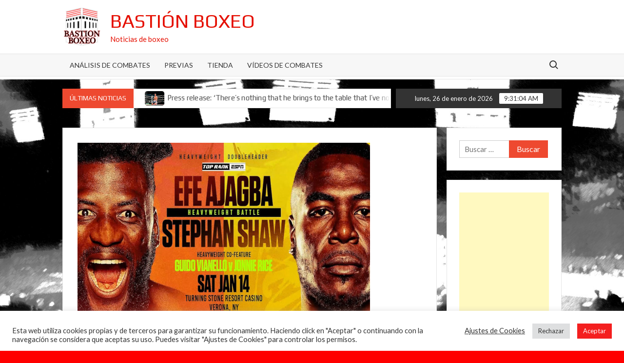

--- FILE ---
content_type: text/html; charset=UTF-8
request_url: http://www.bastionboxeo.com/2023/01/11/previa-combates-del-peso-pesado-ajagba-shaw-y-vianello-rice-encabezan-velada-de-top-rank-espn-este-sabado/
body_size: 17646
content:
<!doctype html>
<html lang="es">
<head>
	<meta charset="UTF-8">
	<meta name="viewport" content="width=device-width">
	<link rel="profile" href="https://gmpg.org/xfn/11">

	<title>Previa: Combates del peso pesado Ajagba-Shaw y Vianello-Rice encabezan velada de Top Rank/ESPN este sábado &#8211; Bastión Boxeo</title>
			 			 			 			 			 			 			 			 <meta name='robots' content='max-image-preview:large' />
	<style>img:is([sizes="auto" i], [sizes^="auto," i]) { contain-intrinsic-size: 3000px 1500px }</style>
	<link rel='dns-prefetch' href='//fonts.googleapis.com' />
<link rel='dns-prefetch' href='//www.googletagmanager.com' />
<link rel='dns-prefetch' href='//pagead2.googlesyndication.com' />
<link rel="alternate" type="application/rss+xml" title="Bastión Boxeo &raquo; Feed" href="http://www.bastionboxeo.com/feed/" />
<script type="text/javascript">
/* <![CDATA[ */
window._wpemojiSettings = {"baseUrl":"https:\/\/s.w.org\/images\/core\/emoji\/16.0.1\/72x72\/","ext":".png","svgUrl":"https:\/\/s.w.org\/images\/core\/emoji\/16.0.1\/svg\/","svgExt":".svg","source":{"concatemoji":"http:\/\/www.bastionboxeo.com\/wp-includes\/js\/wp-emoji-release.min.js?ver=6.8.3"}};
/*! This file is auto-generated */
!function(s,n){var o,i,e;function c(e){try{var t={supportTests:e,timestamp:(new Date).valueOf()};sessionStorage.setItem(o,JSON.stringify(t))}catch(e){}}function p(e,t,n){e.clearRect(0,0,e.canvas.width,e.canvas.height),e.fillText(t,0,0);var t=new Uint32Array(e.getImageData(0,0,e.canvas.width,e.canvas.height).data),a=(e.clearRect(0,0,e.canvas.width,e.canvas.height),e.fillText(n,0,0),new Uint32Array(e.getImageData(0,0,e.canvas.width,e.canvas.height).data));return t.every(function(e,t){return e===a[t]})}function u(e,t){e.clearRect(0,0,e.canvas.width,e.canvas.height),e.fillText(t,0,0);for(var n=e.getImageData(16,16,1,1),a=0;a<n.data.length;a++)if(0!==n.data[a])return!1;return!0}function f(e,t,n,a){switch(t){case"flag":return n(e,"\ud83c\udff3\ufe0f\u200d\u26a7\ufe0f","\ud83c\udff3\ufe0f\u200b\u26a7\ufe0f")?!1:!n(e,"\ud83c\udde8\ud83c\uddf6","\ud83c\udde8\u200b\ud83c\uddf6")&&!n(e,"\ud83c\udff4\udb40\udc67\udb40\udc62\udb40\udc65\udb40\udc6e\udb40\udc67\udb40\udc7f","\ud83c\udff4\u200b\udb40\udc67\u200b\udb40\udc62\u200b\udb40\udc65\u200b\udb40\udc6e\u200b\udb40\udc67\u200b\udb40\udc7f");case"emoji":return!a(e,"\ud83e\udedf")}return!1}function g(e,t,n,a){var r="undefined"!=typeof WorkerGlobalScope&&self instanceof WorkerGlobalScope?new OffscreenCanvas(300,150):s.createElement("canvas"),o=r.getContext("2d",{willReadFrequently:!0}),i=(o.textBaseline="top",o.font="600 32px Arial",{});return e.forEach(function(e){i[e]=t(o,e,n,a)}),i}function t(e){var t=s.createElement("script");t.src=e,t.defer=!0,s.head.appendChild(t)}"undefined"!=typeof Promise&&(o="wpEmojiSettingsSupports",i=["flag","emoji"],n.supports={everything:!0,everythingExceptFlag:!0},e=new Promise(function(e){s.addEventListener("DOMContentLoaded",e,{once:!0})}),new Promise(function(t){var n=function(){try{var e=JSON.parse(sessionStorage.getItem(o));if("object"==typeof e&&"number"==typeof e.timestamp&&(new Date).valueOf()<e.timestamp+604800&&"object"==typeof e.supportTests)return e.supportTests}catch(e){}return null}();if(!n){if("undefined"!=typeof Worker&&"undefined"!=typeof OffscreenCanvas&&"undefined"!=typeof URL&&URL.createObjectURL&&"undefined"!=typeof Blob)try{var e="postMessage("+g.toString()+"("+[JSON.stringify(i),f.toString(),p.toString(),u.toString()].join(",")+"));",a=new Blob([e],{type:"text/javascript"}),r=new Worker(URL.createObjectURL(a),{name:"wpTestEmojiSupports"});return void(r.onmessage=function(e){c(n=e.data),r.terminate(),t(n)})}catch(e){}c(n=g(i,f,p,u))}t(n)}).then(function(e){for(var t in e)n.supports[t]=e[t],n.supports.everything=n.supports.everything&&n.supports[t],"flag"!==t&&(n.supports.everythingExceptFlag=n.supports.everythingExceptFlag&&n.supports[t]);n.supports.everythingExceptFlag=n.supports.everythingExceptFlag&&!n.supports.flag,n.DOMReady=!1,n.readyCallback=function(){n.DOMReady=!0}}).then(function(){return e}).then(function(){var e;n.supports.everything||(n.readyCallback(),(e=n.source||{}).concatemoji?t(e.concatemoji):e.wpemoji&&e.twemoji&&(t(e.twemoji),t(e.wpemoji)))}))}((window,document),window._wpemojiSettings);
/* ]]> */
</script>
<style id='wp-emoji-styles-inline-css' type='text/css'>

	img.wp-smiley, img.emoji {
		display: inline !important;
		border: none !important;
		box-shadow: none !important;
		height: 1em !important;
		width: 1em !important;
		margin: 0 0.07em !important;
		vertical-align: -0.1em !important;
		background: none !important;
		padding: 0 !important;
	}
</style>
<link rel='stylesheet' id='wp-block-library-css' href='http://www.bastionboxeo.com/wp-includes/css/dist/block-library/style.min.css?ver=6.8.3' type='text/css' media='all' />
<style id='classic-theme-styles-inline-css' type='text/css'>
/*! This file is auto-generated */
.wp-block-button__link{color:#fff;background-color:#32373c;border-radius:9999px;box-shadow:none;text-decoration:none;padding:calc(.667em + 2px) calc(1.333em + 2px);font-size:1.125em}.wp-block-file__button{background:#32373c;color:#fff;text-decoration:none}
</style>
<style id='global-styles-inline-css' type='text/css'>
:root{--wp--preset--aspect-ratio--square: 1;--wp--preset--aspect-ratio--4-3: 4/3;--wp--preset--aspect-ratio--3-4: 3/4;--wp--preset--aspect-ratio--3-2: 3/2;--wp--preset--aspect-ratio--2-3: 2/3;--wp--preset--aspect-ratio--16-9: 16/9;--wp--preset--aspect-ratio--9-16: 9/16;--wp--preset--color--black: #000000;--wp--preset--color--cyan-bluish-gray: #abb8c3;--wp--preset--color--white: #ffffff;--wp--preset--color--pale-pink: #f78da7;--wp--preset--color--vivid-red: #cf2e2e;--wp--preset--color--luminous-vivid-orange: #ff6900;--wp--preset--color--luminous-vivid-amber: #fcb900;--wp--preset--color--light-green-cyan: #7bdcb5;--wp--preset--color--vivid-green-cyan: #00d084;--wp--preset--color--pale-cyan-blue: #8ed1fc;--wp--preset--color--vivid-cyan-blue: #0693e3;--wp--preset--color--vivid-purple: #9b51e0;--wp--preset--gradient--vivid-cyan-blue-to-vivid-purple: linear-gradient(135deg,rgba(6,147,227,1) 0%,rgb(155,81,224) 100%);--wp--preset--gradient--light-green-cyan-to-vivid-green-cyan: linear-gradient(135deg,rgb(122,220,180) 0%,rgb(0,208,130) 100%);--wp--preset--gradient--luminous-vivid-amber-to-luminous-vivid-orange: linear-gradient(135deg,rgba(252,185,0,1) 0%,rgba(255,105,0,1) 100%);--wp--preset--gradient--luminous-vivid-orange-to-vivid-red: linear-gradient(135deg,rgba(255,105,0,1) 0%,rgb(207,46,46) 100%);--wp--preset--gradient--very-light-gray-to-cyan-bluish-gray: linear-gradient(135deg,rgb(238,238,238) 0%,rgb(169,184,195) 100%);--wp--preset--gradient--cool-to-warm-spectrum: linear-gradient(135deg,rgb(74,234,220) 0%,rgb(151,120,209) 20%,rgb(207,42,186) 40%,rgb(238,44,130) 60%,rgb(251,105,98) 80%,rgb(254,248,76) 100%);--wp--preset--gradient--blush-light-purple: linear-gradient(135deg,rgb(255,206,236) 0%,rgb(152,150,240) 100%);--wp--preset--gradient--blush-bordeaux: linear-gradient(135deg,rgb(254,205,165) 0%,rgb(254,45,45) 50%,rgb(107,0,62) 100%);--wp--preset--gradient--luminous-dusk: linear-gradient(135deg,rgb(255,203,112) 0%,rgb(199,81,192) 50%,rgb(65,88,208) 100%);--wp--preset--gradient--pale-ocean: linear-gradient(135deg,rgb(255,245,203) 0%,rgb(182,227,212) 50%,rgb(51,167,181) 100%);--wp--preset--gradient--electric-grass: linear-gradient(135deg,rgb(202,248,128) 0%,rgb(113,206,126) 100%);--wp--preset--gradient--midnight: linear-gradient(135deg,rgb(2,3,129) 0%,rgb(40,116,252) 100%);--wp--preset--font-size--small: 13px;--wp--preset--font-size--medium: 20px;--wp--preset--font-size--large: 36px;--wp--preset--font-size--x-large: 42px;--wp--preset--spacing--20: 0.44rem;--wp--preset--spacing--30: 0.67rem;--wp--preset--spacing--40: 1rem;--wp--preset--spacing--50: 1.5rem;--wp--preset--spacing--60: 2.25rem;--wp--preset--spacing--70: 3.38rem;--wp--preset--spacing--80: 5.06rem;--wp--preset--shadow--natural: 6px 6px 9px rgba(0, 0, 0, 0.2);--wp--preset--shadow--deep: 12px 12px 50px rgba(0, 0, 0, 0.4);--wp--preset--shadow--sharp: 6px 6px 0px rgba(0, 0, 0, 0.2);--wp--preset--shadow--outlined: 6px 6px 0px -3px rgba(255, 255, 255, 1), 6px 6px rgba(0, 0, 0, 1);--wp--preset--shadow--crisp: 6px 6px 0px rgba(0, 0, 0, 1);}:where(.is-layout-flex){gap: 0.5em;}:where(.is-layout-grid){gap: 0.5em;}body .is-layout-flex{display: flex;}.is-layout-flex{flex-wrap: wrap;align-items: center;}.is-layout-flex > :is(*, div){margin: 0;}body .is-layout-grid{display: grid;}.is-layout-grid > :is(*, div){margin: 0;}:where(.wp-block-columns.is-layout-flex){gap: 2em;}:where(.wp-block-columns.is-layout-grid){gap: 2em;}:where(.wp-block-post-template.is-layout-flex){gap: 1.25em;}:where(.wp-block-post-template.is-layout-grid){gap: 1.25em;}.has-black-color{color: var(--wp--preset--color--black) !important;}.has-cyan-bluish-gray-color{color: var(--wp--preset--color--cyan-bluish-gray) !important;}.has-white-color{color: var(--wp--preset--color--white) !important;}.has-pale-pink-color{color: var(--wp--preset--color--pale-pink) !important;}.has-vivid-red-color{color: var(--wp--preset--color--vivid-red) !important;}.has-luminous-vivid-orange-color{color: var(--wp--preset--color--luminous-vivid-orange) !important;}.has-luminous-vivid-amber-color{color: var(--wp--preset--color--luminous-vivid-amber) !important;}.has-light-green-cyan-color{color: var(--wp--preset--color--light-green-cyan) !important;}.has-vivid-green-cyan-color{color: var(--wp--preset--color--vivid-green-cyan) !important;}.has-pale-cyan-blue-color{color: var(--wp--preset--color--pale-cyan-blue) !important;}.has-vivid-cyan-blue-color{color: var(--wp--preset--color--vivid-cyan-blue) !important;}.has-vivid-purple-color{color: var(--wp--preset--color--vivid-purple) !important;}.has-black-background-color{background-color: var(--wp--preset--color--black) !important;}.has-cyan-bluish-gray-background-color{background-color: var(--wp--preset--color--cyan-bluish-gray) !important;}.has-white-background-color{background-color: var(--wp--preset--color--white) !important;}.has-pale-pink-background-color{background-color: var(--wp--preset--color--pale-pink) !important;}.has-vivid-red-background-color{background-color: var(--wp--preset--color--vivid-red) !important;}.has-luminous-vivid-orange-background-color{background-color: var(--wp--preset--color--luminous-vivid-orange) !important;}.has-luminous-vivid-amber-background-color{background-color: var(--wp--preset--color--luminous-vivid-amber) !important;}.has-light-green-cyan-background-color{background-color: var(--wp--preset--color--light-green-cyan) !important;}.has-vivid-green-cyan-background-color{background-color: var(--wp--preset--color--vivid-green-cyan) !important;}.has-pale-cyan-blue-background-color{background-color: var(--wp--preset--color--pale-cyan-blue) !important;}.has-vivid-cyan-blue-background-color{background-color: var(--wp--preset--color--vivid-cyan-blue) !important;}.has-vivid-purple-background-color{background-color: var(--wp--preset--color--vivid-purple) !important;}.has-black-border-color{border-color: var(--wp--preset--color--black) !important;}.has-cyan-bluish-gray-border-color{border-color: var(--wp--preset--color--cyan-bluish-gray) !important;}.has-white-border-color{border-color: var(--wp--preset--color--white) !important;}.has-pale-pink-border-color{border-color: var(--wp--preset--color--pale-pink) !important;}.has-vivid-red-border-color{border-color: var(--wp--preset--color--vivid-red) !important;}.has-luminous-vivid-orange-border-color{border-color: var(--wp--preset--color--luminous-vivid-orange) !important;}.has-luminous-vivid-amber-border-color{border-color: var(--wp--preset--color--luminous-vivid-amber) !important;}.has-light-green-cyan-border-color{border-color: var(--wp--preset--color--light-green-cyan) !important;}.has-vivid-green-cyan-border-color{border-color: var(--wp--preset--color--vivid-green-cyan) !important;}.has-pale-cyan-blue-border-color{border-color: var(--wp--preset--color--pale-cyan-blue) !important;}.has-vivid-cyan-blue-border-color{border-color: var(--wp--preset--color--vivid-cyan-blue) !important;}.has-vivid-purple-border-color{border-color: var(--wp--preset--color--vivid-purple) !important;}.has-vivid-cyan-blue-to-vivid-purple-gradient-background{background: var(--wp--preset--gradient--vivid-cyan-blue-to-vivid-purple) !important;}.has-light-green-cyan-to-vivid-green-cyan-gradient-background{background: var(--wp--preset--gradient--light-green-cyan-to-vivid-green-cyan) !important;}.has-luminous-vivid-amber-to-luminous-vivid-orange-gradient-background{background: var(--wp--preset--gradient--luminous-vivid-amber-to-luminous-vivid-orange) !important;}.has-luminous-vivid-orange-to-vivid-red-gradient-background{background: var(--wp--preset--gradient--luminous-vivid-orange-to-vivid-red) !important;}.has-very-light-gray-to-cyan-bluish-gray-gradient-background{background: var(--wp--preset--gradient--very-light-gray-to-cyan-bluish-gray) !important;}.has-cool-to-warm-spectrum-gradient-background{background: var(--wp--preset--gradient--cool-to-warm-spectrum) !important;}.has-blush-light-purple-gradient-background{background: var(--wp--preset--gradient--blush-light-purple) !important;}.has-blush-bordeaux-gradient-background{background: var(--wp--preset--gradient--blush-bordeaux) !important;}.has-luminous-dusk-gradient-background{background: var(--wp--preset--gradient--luminous-dusk) !important;}.has-pale-ocean-gradient-background{background: var(--wp--preset--gradient--pale-ocean) !important;}.has-electric-grass-gradient-background{background: var(--wp--preset--gradient--electric-grass) !important;}.has-midnight-gradient-background{background: var(--wp--preset--gradient--midnight) !important;}.has-small-font-size{font-size: var(--wp--preset--font-size--small) !important;}.has-medium-font-size{font-size: var(--wp--preset--font-size--medium) !important;}.has-large-font-size{font-size: var(--wp--preset--font-size--large) !important;}.has-x-large-font-size{font-size: var(--wp--preset--font-size--x-large) !important;}
:where(.wp-block-post-template.is-layout-flex){gap: 1.25em;}:where(.wp-block-post-template.is-layout-grid){gap: 1.25em;}
:where(.wp-block-columns.is-layout-flex){gap: 2em;}:where(.wp-block-columns.is-layout-grid){gap: 2em;}
:root :where(.wp-block-pullquote){font-size: 1.5em;line-height: 1.6;}
</style>
<link rel='stylesheet' id='cookie-law-info-css' href='http://www.bastionboxeo.com/wp-content/plugins/cookie-law-info/public/css/cookie-law-info-public.css?ver=2.0.2' type='text/css' media='all' />
<link rel='stylesheet' id='cookie-law-info-gdpr-css' href='http://www.bastionboxeo.com/wp-content/plugins/cookie-law-info/public/css/cookie-law-info-gdpr.css?ver=2.0.2' type='text/css' media='all' />
<link rel='stylesheet' id='timesnews-style-css' href='http://www.bastionboxeo.com/wp-content/themes/timesnews/style.css?ver=6.8.3' type='text/css' media='all' />
<link rel='stylesheet' id='fontawesome-css' href='http://www.bastionboxeo.com/wp-content/themes/timesnews/assets/library/fontawesome/css/all.min.css?ver=6.8.3' type='text/css' media='all' />
<link rel='stylesheet' id='timesnews-google-fonts-css' href='//fonts.googleapis.com/css?family=Play:400,700|Lato:400,400i,700&#038;subset=latin%2Clatin-ext' type='text/css' media='all' />
<script type="text/javascript" src="http://www.bastionboxeo.com/wp-includes/js/jquery/jquery.min.js?ver=3.7.1" id="jquery-core-js"></script>
<script type="text/javascript" src="http://www.bastionboxeo.com/wp-includes/js/jquery/jquery-migrate.min.js?ver=3.4.1" id="jquery-migrate-js"></script>
<script type="text/javascript" id="cookie-law-info-js-extra">
/* <![CDATA[ */
var Cli_Data = {"nn_cookie_ids":[],"cookielist":[],"non_necessary_cookies":[],"ccpaEnabled":"","ccpaRegionBased":"","ccpaBarEnabled":"","strictlyEnabled":["necessary","obligatoire"],"ccpaType":"gdpr","js_blocking":"1","custom_integration":"","triggerDomRefresh":"","secure_cookies":""};
var cli_cookiebar_settings = {"animate_speed_hide":"500","animate_speed_show":"500","background":"#FFF","border":"#b1a6a6c2","border_on":"","button_1_button_colour":"#f41f1f","button_1_button_hover":"#c31919","button_1_link_colour":"#fff","button_1_as_button":"1","button_1_new_win":"","button_2_button_colour":"#333","button_2_button_hover":"#292929","button_2_link_colour":"#444","button_2_as_button":"","button_2_hidebar":"","button_3_button_colour":"#dedfe0","button_3_button_hover":"#b2b2b3","button_3_link_colour":"#333333","button_3_as_button":"1","button_3_new_win":"","button_4_button_colour":"#000","button_4_button_hover":"#000000","button_4_link_colour":"#333333","button_4_as_button":"","button_7_button_colour":"#f41f1f","button_7_button_hover":"#c31919","button_7_link_colour":"#fff","button_7_as_button":"1","button_7_new_win":"","font_family":"inherit","header_fix":"","notify_animate_hide":"1","notify_animate_show":"","notify_div_id":"#cookie-law-info-bar","notify_position_horizontal":"right","notify_position_vertical":"bottom","scroll_close":"","scroll_close_reload":"","accept_close_reload":"","reject_close_reload":"","showagain_tab":"","showagain_background":"#fff","showagain_border":"#000","showagain_div_id":"#cookie-law-info-again","showagain_x_position":"100px","text":"#333333","show_once_yn":"1","show_once":"15000","logging_on":"","as_popup":"","popup_overlay":"1","bar_heading_text":"","cookie_bar_as":"banner","popup_showagain_position":"bottom-right","widget_position":"left"};
var log_object = {"ajax_url":"http:\/\/www.bastionboxeo.com\/wp-admin\/admin-ajax.php"};
/* ]]> */
</script>
<script type="text/javascript" src="http://www.bastionboxeo.com/wp-content/plugins/cookie-law-info/public/js/cookie-law-info-public.js?ver=2.0.2" id="cookie-law-info-js"></script>
<script type="text/javascript" src="http://www.bastionboxeo.com/wp-content/themes/timesnews/assets/js/global.js?ver=1" id="timesnews-global-js"></script>
<link rel="https://api.w.org/" href="http://www.bastionboxeo.com/wp-json/" /><link rel="alternate" title="JSON" type="application/json" href="http://www.bastionboxeo.com/wp-json/wp/v2/posts/32372" /><link rel="EditURI" type="application/rsd+xml" title="RSD" href="http://www.bastionboxeo.com/xmlrpc.php?rsd" />
<meta name="generator" content="WordPress 6.8.3" />
<link rel="canonical" href="http://www.bastionboxeo.com/2023/01/11/previa-combates-del-peso-pesado-ajagba-shaw-y-vianello-rice-encabezan-velada-de-top-rank-espn-este-sabado/" />
<link rel='shortlink' href='http://www.bastionboxeo.com/?p=32372' />
<link rel="alternate" title="oEmbed (JSON)" type="application/json+oembed" href="http://www.bastionboxeo.com/wp-json/oembed/1.0/embed?url=http%3A%2F%2Fwww.bastionboxeo.com%2F2023%2F01%2F11%2Fprevia-combates-del-peso-pesado-ajagba-shaw-y-vianello-rice-encabezan-velada-de-top-rank-espn-este-sabado%2F" />
<link rel="alternate" title="oEmbed (XML)" type="text/xml+oembed" href="http://www.bastionboxeo.com/wp-json/oembed/1.0/embed?url=http%3A%2F%2Fwww.bastionboxeo.com%2F2023%2F01%2F11%2Fprevia-combates-del-peso-pesado-ajagba-shaw-y-vianello-rice-encabezan-velada-de-top-rank-espn-este-sabado%2F&#038;format=xml" />
<meta name="generator" content="Site Kit by Google 1.154.0" />
<!-- Metaetiquetas de Google AdSense añadidas por Site Kit -->
<meta name="google-adsense-platform-account" content="ca-host-pub-2644536267352236">
<meta name="google-adsense-platform-domain" content="sitekit.withgoogle.com">
<!-- Acabar con las metaetiquetas de Google AdSense añadidas por Site Kit -->
		<style type="text/css">
					.site-title a,
			.site-description,
			.has-header-image .site-title a,
			.has-header-image .site-description,
			.has-top-bg-image .site-title a,
			.has-top-bg-image .site-description {
				color: #e50f00;
			}
				</style>
		<style type="text/css" id="custom-background-css">
body.custom-background { background-color: #ff0000; background-image: url("http://www.bastionboxeo.com/wp-content/uploads/2020/06/Fondo1800.jpg"); background-position: center center; background-size: cover; background-repeat: repeat; background-attachment: fixed; }
</style>
	
<!-- Fragmento de código de Google Adsense añadido por Site Kit -->
<script type="text/javascript" async="async" src="https://pagead2.googlesyndication.com/pagead/js/adsbygoogle.js?client=ca-pub-2129342689282700&amp;host=ca-host-pub-2644536267352236" crossorigin="anonymous"></script>

<!-- Final del fragmento de código de Google Adsense añadido por Site Kit -->
</head>

<body class="wp-singular post-template-default single single-post postid-32372 single-format-standard custom-background wp-custom-logo wp-theme-timesnews has-sidebar">
	<div id="page" class="site">
	<a class="skip-link screen-reader-text" href="#content">Saltar al contenido</a>
	
	
	<header id="masthead" class="site-header">
		<div id="main-header" class="main-header">
			<div class="navigation-top">
        		<div class="wrap">
            	<div id="site-header-menu" class="site-header-menu">
               	<nav class="main-navigation" aria-label="Menú principal" role="navigation">
							    <button class="menu-toggle" aria-controls="primary-menu" aria-expanded="false">
        <span class="toggle-text">Menú</span>
        <span class="toggle-bar"></span>
    </button>

    <div id="primary-menu" class="menu"><ul>
<li class="page_item page-item-34838"><a href="http://www.bastionboxeo.com/analisis-de-combates/">Análisis de Combates</a></li>
<li class="page_item page-item-34833"><a href="http://www.bastionboxeo.com/previas/">Previas</a></li>
<li class="page_item page-item-21515"><a href="http://www.bastionboxeo.com/tienda/">Tienda</a></li>
<li class="page_item page-item-6889"><a href="http://www.bastionboxeo.com/videos-de-combates/">Vídeos de combates</a></li>
</ul></div>
						 </nav><!-- #site-navigation -->
						 									<button type="button" class="search-toggle"><span><span class="screen-reader-text">Buscar:</span></span></button>
								           		</div>
        		</div><!-- .wrap -->
			</div><!-- .navigation-top -->
			<div class="search-container-wrap">
    <div class="search-container">
        <form role="search" method="get" class="search" action="http://www.bastionboxeo.com/"  role="search"> 
            <label for='s' class='screen-reader-text'>Buscar</label> 
                <input class="search-field" placeholder="Buscar&hellip;" name="s" type="search"> 
                <input class="search-submit" value="Buscar" type="submit">
        </form>
    </div><!-- .search-container -->
</div><!-- .search-container-wrap -->
    

			<div class="main-header-brand">
				
				<div class="header-brand" >
					<div class="wrap">
						<div class="header-brand-content">
							    <div class="site-branding">
        <a href="http://www.bastionboxeo.com/" class="custom-logo-link" rel="home"><img width="686" height="686" src="http://www.bastionboxeo.com/wp-content/uploads/2020/06/cropped-01-BastionBoxeoLogo.jpg" class="custom-logo" alt="Bastión Boxeo" decoding="async" fetchpriority="high" srcset="http://www.bastionboxeo.com/wp-content/uploads/2020/06/cropped-01-BastionBoxeoLogo.jpg 686w, http://www.bastionboxeo.com/wp-content/uploads/2020/06/cropped-01-BastionBoxeoLogo-300x300.jpg 300w, http://www.bastionboxeo.com/wp-content/uploads/2020/06/cropped-01-BastionBoxeoLogo-150x150.jpg 150w" sizes="(max-width: 686px) 100vw, 686px" /></a>        <div class="site-branding-text">

                            <p class="site-title"><a href="http://www.bastionboxeo.com/" rel="home">Bastión Boxeo</a></p>
                                <p class="site-description">Noticias de boxeo</p>
            
        </div><!-- .site-branding-text -->
    </div><!-- .site-branding -->


							<div class="header-right">
								<div class="header-banner">

																	</div><!-- .header-banner -->
							</div><!-- .header-right -->
						</div><!-- .header-brand-content -->
					</div><!-- .wrap -->
				</div><!-- .header-brand -->

				<div id="nav-sticker">
					<div class="navigation-top">
						<div class="wrap">
							<div id="site-header-menu" class="site-header-menu">
								<nav id="site-navigation" class="main-navigation" aria-label="Menú principal">
								    <button class="menu-toggle" aria-controls="primary-menu" aria-expanded="false">
        <span class="toggle-text">Menú</span>
        <span class="toggle-bar"></span>
    </button>

    <div id="primary-menu" class="menu"><ul>
<li class="page_item page-item-34838"><a href="http://www.bastionboxeo.com/analisis-de-combates/">Análisis de Combates</a></li>
<li class="page_item page-item-34833"><a href="http://www.bastionboxeo.com/previas/">Previas</a></li>
<li class="page_item page-item-21515"><a href="http://www.bastionboxeo.com/tienda/">Tienda</a></li>
<li class="page_item page-item-6889"><a href="http://www.bastionboxeo.com/videos-de-combates/">Vídeos de combates</a></li>
</ul></div>
								</nav><!-- #site-navigation -->
	            												<button type="button" class="search-toggle"><span><span class="screen-reader-text">Buscar:</span></span></button>
															</div>
        				</div><!-- .wrap -->
     				</div><!-- .navigation-top -->
     			</div><!-- #nav-sticker -->
     			<div class="search-container-wrap">
    <div class="search-container">
        <form role="search" method="get" class="search" action="http://www.bastionboxeo.com/"  role="search"> 
            <label for='s' class='screen-reader-text'>Buscar</label> 
                <input class="search-field" placeholder="Buscar&hellip;" name="s" type="search"> 
                <input class="search-submit" value="Buscar" type="submit">
        </form>
    </div><!-- .search-container -->
</div><!-- .search-container-wrap -->
    
					<div class="flash-news-holder">
						<div class="wrap">
							<div class="top-header">
								<div class="top-header-inner">
									    <div class="flash-news">
                <div class="flash-news-header">
            <h4 class="flash-news-title">Últimas noticias</h4>
        </div>
                <div class="marquee">
                            <artical class="news-post-title">
                    
                    <h3><a href="http://www.bastionboxeo.com/2025/08/28/los-mejores-combates-del-fin-de-semana-29-30-8-2025/" title="Los mejores combates del fin de semana (29-30/8/2025)">Los mejores combates del fin de semana (29-30/8/2025)</a></h3>
                </artical>

                            <artical class="news-post-title">
                                            <span class="news-post-img">
                            <a href="http://www.bastionboxeo.com/2025/08/21/press-release-theres-nothing-that-he-brings-to-the-table-that-ive-not-got-an-answer-for-sam-rennie-on-upcoming-fight-at-thunderdome-51/" title="Press release: &#8216;There&#8217;s nothing that he brings to the table that I&#8217;ve not got an answer for&#8217; Sam Rennie on upcoming fight at Thunderdome 51"><img width="600" height="400" src="http://www.bastionboxeo.com/wp-content/uploads/2025/08/JoelLewis.jpg" class="attachment-post-thumbnail size-post-thumbnail wp-post-image" alt="" decoding="async" srcset="http://www.bastionboxeo.com/wp-content/uploads/2025/08/JoelLewis.jpg 600w, http://www.bastionboxeo.com/wp-content/uploads/2025/08/JoelLewis-300x200.jpg 300w" sizes="(max-width: 600px) 100vw, 600px" /></a>
                         </span>
                     
                    <h3><a href="http://www.bastionboxeo.com/2025/08/21/press-release-theres-nothing-that-he-brings-to-the-table-that-ive-not-got-an-answer-for-sam-rennie-on-upcoming-fight-at-thunderdome-51/" title="Press release: &#8216;There&#8217;s nothing that he brings to the table that I&#8217;ve not got an answer for&#8217; Sam Rennie on upcoming fight at Thunderdome 51">Press release: &#8216;There&#8217;s nothing that he brings to the table that I&#8217;ve not got an answer for&#8217; Sam Rennie on upcoming fight at Thunderdome 51</a></h3>
                </artical>

                            <artical class="news-post-title">
                                            <span class="news-post-img">
                            <a href="http://www.bastionboxeo.com/2025/08/21/press-release-billy-big-bosh-quinncroft-is-back-friday-august-29-perth-thunderdome-51/" title="Press release: Billy «Big Bosh» Quinncroft is back. Friday August 29, Perth – Thunderdome 51"><img width="600" height="400" src="http://www.bastionboxeo.com/wp-content/uploads/2025/08/BillyQuinncroft.jpg" class="attachment-post-thumbnail size-post-thumbnail wp-post-image" alt="" decoding="async" srcset="http://www.bastionboxeo.com/wp-content/uploads/2025/08/BillyQuinncroft.jpg 600w, http://www.bastionboxeo.com/wp-content/uploads/2025/08/BillyQuinncroft-300x200.jpg 300w" sizes="(max-width: 600px) 100vw, 600px" /></a>
                         </span>
                     
                    <h3><a href="http://www.bastionboxeo.com/2025/08/21/press-release-billy-big-bosh-quinncroft-is-back-friday-august-29-perth-thunderdome-51/" title="Press release: Billy «Big Bosh» Quinncroft is back. Friday August 29, Perth – Thunderdome 51">Press release: Billy «Big Bosh» Quinncroft is back. Friday August 29, Perth – Thunderdome 51</a></h3>
                </artical>

                            <artical class="news-post-title">
                                            <span class="news-post-img">
                            <a href="http://www.bastionboxeo.com/2025/08/18/los-mejores-combates-de-la-semana-21-23-8-2025/" title="Los mejores combates de la semana (21-23/8/2025)"><img width="600" height="400" src="http://www.bastionboxeo.com/wp-content/uploads/2025/08/MejoresCombates6.jpg" class="attachment-post-thumbnail size-post-thumbnail wp-post-image" alt="Mosaico de los mejores combates de la semana (21-23/8/2025)" decoding="async" srcset="http://www.bastionboxeo.com/wp-content/uploads/2025/08/MejoresCombates6.jpg 600w, http://www.bastionboxeo.com/wp-content/uploads/2025/08/MejoresCombates6-300x200.jpg 300w" sizes="(max-width: 600px) 100vw, 600px" /></a>
                         </span>
                     
                    <h3><a href="http://www.bastionboxeo.com/2025/08/18/los-mejores-combates-de-la-semana-21-23-8-2025/" title="Los mejores combates de la semana (21-23/8/2025)">Los mejores combates de la semana (21-23/8/2025)</a></h3>
                </artical>

                            <artical class="news-post-title">
                                            <span class="news-post-img">
                            <a href="http://www.bastionboxeo.com/2025/08/17/moses-itauma-vencio-en-el-primer-asalto-a-dillian-whyte-video-del-combate/" title="Moses Itauma venció en el primer asalto a Dillian Whyte (Vídeo del combate)"><img width="600" height="400" src="http://www.bastionboxeo.com/wp-content/uploads/2025/08/Itauma-Whyte.jpg" class="attachment-post-thumbnail size-post-thumbnail wp-post-image" alt="Moses Itauma golpea a Dillian Whyte" decoding="async" srcset="http://www.bastionboxeo.com/wp-content/uploads/2025/08/Itauma-Whyte.jpg 600w, http://www.bastionboxeo.com/wp-content/uploads/2025/08/Itauma-Whyte-300x200.jpg 300w" sizes="(max-width: 600px) 100vw, 600px" /></a>
                         </span>
                     
                    <h3><a href="http://www.bastionboxeo.com/2025/08/17/moses-itauma-vencio-en-el-primer-asalto-a-dillian-whyte-video-del-combate/" title="Moses Itauma venció en el primer asalto a Dillian Whyte (Vídeo del combate)">Moses Itauma venció en el primer asalto a Dillian Whyte (Vídeo del combate)</a></h3>
                </artical>

                            <artical class="news-post-title">
                                            <span class="news-post-img">
                            <a href="http://www.bastionboxeo.com/2025/08/15/resumen-de-los-cuartos-de-final-del-wbc-grand-prix-peso-superligero-y-pluma/" title="Resumen de los cuartos de final del WBC Grand Prix: peso superligero y pluma"><img width="600" height="400" src="http://www.bastionboxeo.com/wp-content/uploads/2025/08/Qamili.jpg" class="attachment-post-thumbnail size-post-thumbnail wp-post-image" alt="Muhamet Qamili" decoding="async" srcset="http://www.bastionboxeo.com/wp-content/uploads/2025/08/Qamili.jpg 600w, http://www.bastionboxeo.com/wp-content/uploads/2025/08/Qamili-300x200.jpg 300w" sizes="(max-width: 600px) 100vw, 600px" /></a>
                         </span>
                     
                    <h3><a href="http://www.bastionboxeo.com/2025/08/15/resumen-de-los-cuartos-de-final-del-wbc-grand-prix-peso-superligero-y-pluma/" title="Resumen de los cuartos de final del WBC Grand Prix: peso superligero y pluma">Resumen de los cuartos de final del WBC Grand Prix: peso superligero y pluma</a></h3>
                </artical>

                            <artical class="news-post-title">
                                            <span class="news-post-img">
                            <a href="http://www.bastionboxeo.com/2025/08/15/resumen-de-los-cuartos-de-final-del-wbc-grand-prix-peso-pesado-y-medio/" title="Resumen de los cuartos de final del WBC Grand Prix: peso pesado y medio"><img width="600" height="400" src="http://www.bastionboxeo.com/wp-content/uploads/2025/08/KeatonGomes.jpg" class="attachment-post-thumbnail size-post-thumbnail wp-post-image" alt="Keaton Gomes" decoding="async" srcset="http://www.bastionboxeo.com/wp-content/uploads/2025/08/KeatonGomes.jpg 600w, http://www.bastionboxeo.com/wp-content/uploads/2025/08/KeatonGomes-300x200.jpg 300w" sizes="(max-width: 600px) 100vw, 600px" /></a>
                         </span>
                     
                    <h3><a href="http://www.bastionboxeo.com/2025/08/15/resumen-de-los-cuartos-de-final-del-wbc-grand-prix-peso-pesado-y-medio/" title="Resumen de los cuartos de final del WBC Grand Prix: peso pesado y medio">Resumen de los cuartos de final del WBC Grand Prix: peso pesado y medio</a></h3>
                </artical>

                            <artical class="news-post-title">
                                            <span class="news-post-img">
                            <a href="http://www.bastionboxeo.com/2025/08/12/los-mejores-combates-de-la-semana-12-16-8-2025/" title="Los mejores combates de la semana (12-16/8/2025)"><img width="600" height="400" src="http://www.bastionboxeo.com/wp-content/uploads/2025/08/MejoresCombates5.jpg" class="attachment-post-thumbnail size-post-thumbnail wp-post-image" alt="Mosaico de los mejores combates de la semana (12-16/8/2025)" decoding="async" srcset="http://www.bastionboxeo.com/wp-content/uploads/2025/08/MejoresCombates5.jpg 600w, http://www.bastionboxeo.com/wp-content/uploads/2025/08/MejoresCombates5-300x200.jpg 300w" sizes="(max-width: 600px) 100vw, 600px" /></a>
                         </span>
                     
                    <h3><a href="http://www.bastionboxeo.com/2025/08/12/los-mejores-combates-de-la-semana-12-16-8-2025/" title="Los mejores combates de la semana (12-16/8/2025)">Los mejores combates de la semana (12-16/8/2025)</a></h3>
                </artical>

                            <artical class="news-post-title">
                                            <span class="news-post-img">
                            <a href="http://www.bastionboxeo.com/2025/08/10/video-oficial-del-evento-denis-savtisky-vs-meysam-gheshlaghi/" title="Vídeo oficial del evento Denis Savtisky vs. Meysam Gheshlaghi"><img width="600" height="400" src="http://www.bastionboxeo.com/wp-content/uploads/2025/08/SavitskyGheshlaghi.jpg" class="attachment-post-thumbnail size-post-thumbnail wp-post-image" alt="" decoding="async" srcset="http://www.bastionboxeo.com/wp-content/uploads/2025/08/SavitskyGheshlaghi.jpg 600w, http://www.bastionboxeo.com/wp-content/uploads/2025/08/SavitskyGheshlaghi-300x200.jpg 300w" sizes="(max-width: 600px) 100vw, 600px" /></a>
                         </span>
                     
                    <h3><a href="http://www.bastionboxeo.com/2025/08/10/video-oficial-del-evento-denis-savtisky-vs-meysam-gheshlaghi/" title="Vídeo oficial del evento Denis Savtisky vs. Meysam Gheshlaghi">Vídeo oficial del evento Denis Savtisky vs. Meysam Gheshlaghi</a></h3>
                </artical>

                            <artical class="news-post-title">
                                            <span class="news-post-img">
                            <a href="http://www.bastionboxeo.com/2025/08/10/gheshlaghi-dio-gran-sorpresa-con-kot-sobre-invicto-savitsky/" title="Gheshlaghi dio gran sorpresa con KOT sobre invicto Savitsky"><img width="600" height="400" src="http://www.bastionboxeo.com/wp-content/uploads/2025/08/MeysamGheshlaghi.jpg" class="attachment-post-thumbnail size-post-thumbnail wp-post-image" alt="Meysam Gheshlaghi" decoding="async" srcset="http://www.bastionboxeo.com/wp-content/uploads/2025/08/MeysamGheshlaghi.jpg 600w, http://www.bastionboxeo.com/wp-content/uploads/2025/08/MeysamGheshlaghi-300x200.jpg 300w" sizes="(max-width: 600px) 100vw, 600px" /></a>
                         </span>
                     
                    <h3><a href="http://www.bastionboxeo.com/2025/08/10/gheshlaghi-dio-gran-sorpresa-con-kot-sobre-invicto-savitsky/" title="Gheshlaghi dio gran sorpresa con KOT sobre invicto Savitsky">Gheshlaghi dio gran sorpresa con KOT sobre invicto Savitsky</a></h3>
                </artical>

                    </div><!-- .marquee -->
    </div><!-- .flash-news -->
    								</div><!-- .top-header-inner -->
							</div><!-- .top-header -->

							<div class="clock">
								<div id="date">lunes, 26 de enero de 2026</div>
								<div id="time"></div>
							</div>
						</div><!-- .wrap -->
					</div><!-- .flash-news-holder -->
				
			</div><!-- .main-header-brand -->
		</div><!-- .main-header -->
	</header><!-- #masthead -->

	<div id="content" class="site-content">
		<div class="site-content-cell"><div class="wrap">
	<div id="primary" class="content-area">
		<main id="main" class="site-main">

		
<article id="post-32372" class="post-32372 post type-post status-publish format-standard has-post-thumbnail hentry category-previa tag-ajagba tag-big-shot tag-boxeo tag-boxing tag-espn tag-espn-deportes tag-espn-2 tag-estados-unidos tag-jonathan-rice tag-peso-pesado tag-previa tag-preview tag-rivas tag-sabado tag-stephan-shaw tag-the-gladiator tag-the-silent-roller tag-top-rank tag-vianello entry">
	
			<div class="post-thumbnail">
				<img width="600" height="400" src="http://www.bastionboxeo.com/wp-content/uploads/2023/01/Ajagba-Shaw.jpg" class="attachment-post-thumbnail size-post-thumbnail wp-post-image" alt="Cartel promocional del evento Efe Ajagba vs. Stephan Shaw" decoding="async" loading="lazy" srcset="http://www.bastionboxeo.com/wp-content/uploads/2023/01/Ajagba-Shaw.jpg 600w, http://www.bastionboxeo.com/wp-content/uploads/2023/01/Ajagba-Shaw-300x200.jpg 300w" sizes="auto, (max-width: 600px) 100vw, 600px" />			</div><!-- .post-thumbnail -->

		
	<div class="entry-content-holder">
		<header class="entry-header">

		
				<div class="entry-meta">

					
		<span class="cat-links">
		
			<a class="category-color-4125" href="http://www.bastionboxeo.com/category/previa/">Previa</a>
				</span>
	
				</div><!-- .entry-meta -->
			<h1 class="entry-title">Previa: Combates del peso pesado Ajagba-Shaw y Vianello-Rice encabezan velada de Top Rank/ESPN este sábado</h1>
		<div class="entry-meta">
			<span class="author vcard"> <a class="url fn n" href="http://www.bastionboxeo.com/author/staff/">Staff</a> </span><span class="posted-on"><a href="http://www.bastionboxeo.com/2023/01/11/previa-combates-del-peso-pesado-ajagba-shaw-y-vianello-rice-encabezan-velada-de-top-rank-espn-este-sabado/" rel="bookmark"><time class="entry-date published" datetime="2023-01-11T12:38:39+02:00">enero 11, 2023</time></a></span>		</div><!-- .entry-meta -->

		
	</header><!-- .entry-header -->

	<div class="entry-content">
		
<p class="has-text-align-right" style="font-size:22px"><a href="#English">Read in English</a></p>



<p class="has-medium-font-size"><strong>Daniel Pi<br>@BastionBoxeo</strong></p>



<p class="has-medium-font-size">Como tantas otras veces antes, las organizaciones y comisiones, que deberían velar ante todo por la seguridad de los boxeadores, han mostrado cómo de negligentes son en el caso del colombiano <strong>Óscar Rivas</strong>, boxeador al que, pese a padecer incontables problemas en uno de sus ojos (se remontan como mínimo a 2011), se le ha dejado combatir durante años hasta que ha padecido una lesión que le ha obligado a retirarse.</p>



<p class="has-medium-font-size">El triste y súbito final de la carrera de Rivas, que seguramente no servirá como lección a los organismos mundiales ni a las comisiones nacionales, no ha conllevado la cancelación de la primera velada del año de Top Rank, sino una reconfiguración de los choques principales junto a la entrada de un sustituto.</p>



<p class="has-medium-font-size">Y es que si en un inicio los dos mayores duelos del evento del sábado en el Turning Stone Resort &amp; Casino de Verona, Estados Unidos, iban a ser los choques del peso pesado Efe Ajagba vs. Óscar Rivas y Guido Vianello vs. Stephan Shaw, finalmente Ajagba se medirá a Shaw y Vianello se verá las caras con Jonathan Rice. Dicho de otra manera, no es que la cartelera haya sido simplemente salvada, sino que sigue siendo muy interesante, puedo que incluso más que en origen.</p>



<p class="has-medium-font-size">Por un lado, el olímpico nigeriano Ajagba ya no peleará contra un veterano castigado y que “asciende de división” (Rivas pertenecía al peso puente), sino contra un invicto y motivado peso pesado en ascenso. Por el otro lado, Vianello seguirá afrontando una difícil y muy interesante prueba de fuego, ya que se medirá a un boxeador duro, con gran experiencia de calidad y que viene de las dos mayores victorias de su carrera. De hecho, los combates están tan bien emparejados que en la mayoría de casas de apuestas los púgiles están casi empatados en las cuotas, algo que es muy inusual.</p>



<p class="has-medium-font-size">Centrándonos primero en el combate estelar, <strong>Efe “The Silent Roller” Ajagba 16(13KO)-1</strong> es un boxeador con cualidades físicas, larguísimo alcance y buenos directos pero que tiene serias brechas defensivas y, sobre todo, una bajísima cadencia de golpeo y una muy mala gestión del ritmo. Por ello, ha generado muchas dudas respecto a su futuro y, aunque podría lograr la victoria si trabaja con constancia, es posible cuestionar que vaya a conseguirlo.</p>



<p class="has-medium-font-size">En cuanto a <strong>Stephan “Big Shot” Shaw 18(13KO)-0</strong>, que cuenta con agilidad y un veloz jab que podría jugar un papel clave si lo usa adecuadamente, éste por lo general tiene planteamientos contragolpeadores que quizás no le vengan bien ante un rival que no deja volar sus manos, debiéndose señalar también que tiene menos experiencia de calidad y que carece de movimiento de cabeza.</p>



<p class="has-medium-font-size">Por ello, si bien Shaw, que ha sido sparring de Deontay Wilder durante muchos años, debería saber cómo lidiar con un púgil con gran alcance y que basa su boxeo en los golpes rectos y podría tener éxitos decisivos si se anticipa o si ha estudiado bien la actuación de Frank Sánchez ante Ajagba, no hay garantías de que vaya a estar a la altura de las circunstancias en su mayor pugna hasta la fecha, especialmente en cuanto a desparpajo, si esta vez el africano por fin lanza con regularidad sus uno-dos y no deja que su rival elija a qué velocidad se desarrolla la pugna.</p>



<p class="has-medium-font-size">En definitiva, quizás sea un choque táctico y que no entretenga a todos, pero será interesante ver quién de los dos minimiza mejor sus defectos y explota más sus virtudes para acercarse a una pugna de gran calibre en el top 15.</p>



<p class="has-medium-font-size">Respecto al enfrentamiento entre el olímpico italiano <strong>Guido “The Gladiator” Vianello 10(9KO)-0</strong> y <strong>Jonathan Rice 15(10KO)-6(2)-1</strong>, este es un cruce entre un púgil invicto que está rindiendo por debajo de las expectativas y una piedra de toque con múltiples claras derrotas pero que viene de haberse anotado dos importantes triunfos contra pronóstico. Es decir, en juego estará que el primero mantenga reforzado su avance disipando parte de las dudas o que el segundo continúe dando un vuelco a su carrera y se acerque a una pugna ante un púgil insigne.</p>



<p class="has-medium-font-size">Que la pelea sea más o menos competida dependerá en gran medida de qué estado de forma presente un Rice que no siempre está en condiciones óptimas y que tiene problemas de fatiga. Si Rice, que lleva un año inactivo, no sube al ring su mejor versión y sigue teniendo una mentalidad de jornalero, quizás el boxeo de Vianello (tiene un estilo a lo Vitali Klitschko pero mucho más débil e ineficaz) le baste al italiano para, a través de jabs, reposicionamientos y clinches, lograr un triunfo. Con todo, si Rice aprovecha su imprevisibilidad, su pegada a una sola mano y se muestra astuto para contragolpear con sus potentes derechazos, quizás logre éxitos decisivos que abran la puerta a su tercer gran éxito consecutivo.</p>



<p class="has-medium-font-size"><em>Estos dos combates serán emitidos en Estados Unidos por ESPN, ESPN+ y ESPN Deportes (por otras ramas de ESPN en otros países del continente americano) desde las 22:00 ET/19:00 PT del sábado, las 4:00 de la madrugada en hora española.</em></p>



<hr class="wp-block-separator has-text-color has-background has-vivid-red-background-color has-vivid-red-color is-style-wide"/>



<figure class="wp-block-image size-full" id="English"><img loading="lazy" decoding="async" width="600" height="400" src="http://www.bastionboxeo.com/wp-content/uploads/2023/01/Ajagba-Shaw.jpg" alt="Cartel promocional del evento Efe Ajagba vs. Stephan Shaw" class="wp-image-32373" srcset="http://www.bastionboxeo.com/wp-content/uploads/2023/01/Ajagba-Shaw.jpg 600w, http://www.bastionboxeo.com/wp-content/uploads/2023/01/Ajagba-Shaw-300x200.jpg 300w" sizes="auto, (max-width: 600px) 100vw, 600px" /></figure>



<p class="has-medium-font-size"><strong>Preview: Heavyweight bouts Ajagba-Shaw and Vianello-Rice headline Top Rank/ESPN evening this Saturday</strong></p>



<p class="has-medium-font-size"><strong>Daniel Pi<br>@BastionBoxing</strong></p>



<p class="has-medium-font-size">As so many times before, the organizations and commissions, which should above all ensure the health of the boxers, have shown how negligent they are in the case of Colombian <strong>Óscar Rivas</strong>, a boxer who despite suffering countless problems in one of his eyes (dating back to at least 2011) has been allowed to fight for years until he has suffered an injury that has forced him to retire.</p>



<p class="has-medium-font-size">The sad and sudden end of Rivas&#8217;s career, which surely will not serve as a lesson to world organizations or national commissions, has not led to the cancellation of Top Rank&#8217;s first card of the year, but to a reconfiguration of the main clashes with the help of a substitute.</p>



<p class="has-medium-font-size">Originally the two biggest duels of Saturday’s event at the Turning Stone Resort &amp; Casino in Verona, United States, were going to be the heavyweight clashes Efe Ajagba vs. Oscar Rivas and Guido Vianello vs. Stephan Shaw. But ultimately Ajagba will face Shaw and Vianello will battle Jonathan Rice. In other words, not only the event has been saved, but it&#8217;s still intriguing, maybe even more than before.</p>



<p class="has-medium-font-size">On the one hand, the Nigerian Olympian Ajagba will no longer be fighting a punished veteran «moving up a division» (Rivas was a bridgerweight), but an undefeated and motivated heavyweight on the rise. On the other hand, Vianello will still face a difficult and very interesting test, since he will clash against a tough boxer, with great quality experience and who comes from the two biggest victories of his career. In fact, the fights are so well matched that at most bookmakers the odds are almost even, which is highly unusual.</p>



<p class="has-medium-font-size">Focusing first on the main event,<strong> Efe “The Silent Roller” Ajagba 16(13KO)-1</strong> is a boxer with physical qualities, a very long range and good straight shots but who has serious defensive flaws and, above all, a very low punch rate and a very poor pace management. Because of this, he has raised a lot of doubts regarding his future and, although he could obtain the victory if he works consistently, it is possible to question that he will achieve it.</p>



<p class="has-medium-font-size">As for <strong>Stephan “Big Shot” Shaw 18(13KO)-0</strong>, who has agility and a quick jab that could play a key role if used properly, he generally has counter-punching approaches that might not suit him against an opponent that does not throw his hands enough. It should also be noted that Shaw has less quality experience and that he lacks head movement.</p>



<p class="has-medium-font-size">So while Shaw, who has sparred with Deontay Wilder for many years, should know how to deal with a fighter with a long reach and who bases his boxing on straight punches and could have decisive successes if he has analyzed Frank Sánchez&#8217;s performance against Ajagba, there is no guarantee that he will rise to the occasion in his biggest fight to date if this time the African boxer finally launches his one-two regularly and does not let his rival choose the rhythm of the fight.</p>



<p class="has-medium-font-size">In short, it may be a tactical clash that perhaps will not entertain everyone, but it will be interesting to see which of the two fighters best minimizes his flaws and better exploits his virtues to get closer to a high-calibre fight in the top 15.</p>



<p class="has-medium-font-size">Regarding the matchup between Italian Olympian <strong>Guido “The Gladiator” Vianello 10(9KO)-0</strong> and <strong>Jonathan Rice 15(10KO)-6(2)-1</strong>, this is a bout between an undefeated fighter who is performing below expectations and a stepping stone with multiple defeats but that comes from scoring two important upset victories. That is to say, the former will fight trying to maintain and strengthen his progress, dispelling part of the doubts, while the latter will look to avoid return to the position he had in the past and approach to a fight against a high-level boxer.</p>



<p class="has-medium-font-size">Whether the fight will be more or less competitive will depend to a large extent on Rice’s shape, which is not always in optimal condition and affects his stamina. If Rice, who has been inactive for a year, does not enter the ring in his best version and continues to have the mindset of a journeyman, perhaps Vianello&#8217;s boxing (he has a Vitali Klitschko style but much weaker and ineffective) will be enough for the Italian to achieve the win through jabs, movements and clinches. However, if Rice capitalizes on his unpredictability, his one-hand power and counterpunches astutely with his straight right, he might obtain decisive successes that could open the door to his third straight big win.</p>



<p class="has-medium-font-size"><em>These two fights will be broadcast in the United States by ESPN, ESPN+ and ESPN Deportes from 22:00 ET / 19:00 PT, while in the UK the card will be televised by Sky Sports Arena from 1:00 a.m.</em></p>

	</div><!-- .entry-content -->

	
		<footer class="entry-footer">
			<div class="entry-meta">

				<span class="tag-links"><a href="http://www.bastionboxeo.com/tag/ajagba/" rel="tag">Ajagba</a><a href="http://www.bastionboxeo.com/tag/big-shot/" rel="tag">Big Shot</a><a href="http://www.bastionboxeo.com/tag/boxeo/" rel="tag">boxeo</a><a href="http://www.bastionboxeo.com/tag/boxing/" rel="tag">boxing</a><a href="http://www.bastionboxeo.com/tag/espn/" rel="tag">ESPN</a><a href="http://www.bastionboxeo.com/tag/espn-deportes/" rel="tag">ESPN Deportes</a><a href="http://www.bastionboxeo.com/tag/espn-2/" rel="tag">ESPN+</a><a href="http://www.bastionboxeo.com/tag/estados-unidos/" rel="tag">Estados Unidos</a><a href="http://www.bastionboxeo.com/tag/jonathan-rice/" rel="tag">Jonathan Rice</a><a href="http://www.bastionboxeo.com/tag/peso-pesado/" rel="tag">peso pesado</a><a href="http://www.bastionboxeo.com/tag/previa/" rel="tag">previa</a><a href="http://www.bastionboxeo.com/tag/preview/" rel="tag">preview</a><a href="http://www.bastionboxeo.com/tag/rivas/" rel="tag">Rivas</a><a href="http://www.bastionboxeo.com/tag/sabado/" rel="tag">sábado</a><a href="http://www.bastionboxeo.com/tag/stephan-shaw/" rel="tag">Stephan Shaw</a><a href="http://www.bastionboxeo.com/tag/the-gladiator/" rel="tag">The Gladiator</a><a href="http://www.bastionboxeo.com/tag/the-silent-roller/" rel="tag">The Silent Roller</a><a href="http://www.bastionboxeo.com/tag/top-rank/" rel="tag">Top Rank</a><a href="http://www.bastionboxeo.com/tag/vianello/" rel="tag">Vianello</a></span> 			</div><!-- .entry-meta -->
		</footer><!-- .entry-footer -->
			
		</div><!-- .entry-content-holder -->
</article><!-- #post-32372 -->

	<nav class="navigation post-navigation" aria-label="Entradas">
		<h2 class="screen-reader-text">Navegación de entradas</h2>
		<div class="nav-links"><div class="nav-previous"><a href="http://www.bastionboxeo.com/2023/01/11/breve-anthony-joshua-planea-volver-al-ring-el-1-de-abril/" rel="prev">Breve: Anthony Joshua planea volver al ring el 1 de abril</a></div><div class="nav-next"><a href="http://www.bastionboxeo.com/2023/01/11/eddie-hearn-apunta-a-tank-davis-kell-brook-y-pacquiao-como-posibles-rivales-de-conor-benn/" rel="next">Eddie Hearn apunta a Tank Davis, Kell Brook y Pacquiao como posibles rivales de Conor Benn</a></div></div>
	</nav>
		</main><!-- #main -->
	</div><!-- #primary -->


<aside id="secondary" class="widget-area">
	<section id="search-2" class="widget widget_search"><form role="search" method="get" class="search-form" action="http://www.bastionboxeo.com/">
				<label>
					<span class="screen-reader-text">Buscar:</span>
					<input type="search" class="search-field" placeholder="Buscar &hellip;" value="" name="s" />
				</label>
				<input type="submit" class="search-submit" value="Buscar" />
			</form></section><section id="custom_html-52" class="widget_text widget widget_custom_html"><div class="textwidget custom-html-widget"><script async src="https://pagead2.googlesyndication.com/pagead/js/adsbygoogle.js"></script>
<!-- Cuadrado -->
<ins class="adsbygoogle"
     style="display:block"
     data-ad-client="ca-pub-2129342689282700"
     data-ad-slot="5812216141"
     data-ad-format="auto"
     data-full-width-responsive="true"></ins>
<script>
     (adsbygoogle = window.adsbygoogle || []).push({});
</script></div></section><section id="media_image-8" class="widget widget_media_image"><a href="http://bastion-boxeo.creator-spring.com/"><img width="300" height="250" src="http://www.bastionboxeo.com/wp-content/uploads/2021/10/BastionBoxeoGif.gif" class="image wp-image-21933  attachment-full size-full" alt="" style="max-width: 100%; height: auto;" decoding="async" loading="lazy" /></a></section><section id="custom_html-53" class="widget_text widget widget_custom_html"><div class="textwidget custom-html-widget"><script async src="https://pagead2.googlesyndication.com/pagead/js/adsbygoogle.js"></script>
<!-- Vertical -->
<ins class="adsbygoogle"
     style="display:inline-block;width:300px;height:600px"
     data-ad-client="ca-pub-2129342689282700"
     data-ad-slot="5642972983"></ins>
<script>
     (adsbygoogle = window.adsbygoogle || []).push({});
</script></div></section>
		<section id="recent-posts-2" class="widget widget_recent_entries">
		<h2 class="widget-title">Entradas recientes</h2>
		<ul>
											<li>
					<a href="http://www.bastionboxeo.com/2025/08/28/los-mejores-combates-del-fin-de-semana-29-30-8-2025/">Los mejores combates del fin de semana (29-30/8/2025)</a>
									</li>
											<li>
					<a href="http://www.bastionboxeo.com/2025/08/21/press-release-theres-nothing-that-he-brings-to-the-table-that-ive-not-got-an-answer-for-sam-rennie-on-upcoming-fight-at-thunderdome-51/">Press release: &#8216;There&#8217;s nothing that he brings to the table that I&#8217;ve not got an answer for&#8217; Sam Rennie on upcoming fight at Thunderdome 51</a>
									</li>
											<li>
					<a href="http://www.bastionboxeo.com/2025/08/21/press-release-billy-big-bosh-quinncroft-is-back-friday-august-29-perth-thunderdome-51/">Press release: Billy «Big Bosh» Quinncroft is back. Friday August 29, Perth – Thunderdome 51</a>
									</li>
											<li>
					<a href="http://www.bastionboxeo.com/2025/08/18/los-mejores-combates-de-la-semana-21-23-8-2025/">Los mejores combates de la semana (21-23/8/2025)</a>
									</li>
											<li>
					<a href="http://www.bastionboxeo.com/2025/08/17/moses-itauma-vencio-en-el-primer-asalto-a-dillian-whyte-video-del-combate/">Moses Itauma venció en el primer asalto a Dillian Whyte (Vídeo del combate)</a>
									</li>
					</ul>

		</section></aside><!-- #secondary -->
</div><!-- .wrap -->
		</div><!-- .site-content-cell -->
	</div><!-- #content -->
	
	<footer id="colophon" class="site-footer" role="contentinfo">

			
		<div class="copyright-area">
			<div class="wrap">
								<div class="site-info">
					    <a href="https://es.wordpress.org/">
Funciona gracias a WordPress</a>
<span class="sep"> | </span>
Tema: TimesNews <span class="sep"> | </span>  por <a href="https://themespiral.com/">ThemeSpiral.com</a>.				</div><!-- .site-info -->
												<div class="footer-right-info">
															</div>
									</div><!-- .wrap -->
		</div><!-- .copyright-area -->
	</footer><!-- #colophon -->
	</div><!-- #page -->

<script type="speculationrules">
{"prefetch":[{"source":"document","where":{"and":[{"href_matches":"\/*"},{"not":{"href_matches":["\/wp-*.php","\/wp-admin\/*","\/wp-content\/uploads\/*","\/wp-content\/*","\/wp-content\/plugins\/*","\/wp-content\/themes\/timesnews\/*","\/*\\?(.+)"]}},{"not":{"selector_matches":"a[rel~=\"nofollow\"]"}},{"not":{"selector_matches":".no-prefetch, .no-prefetch a"}}]},"eagerness":"conservative"}]}
</script>
<!--googleoff: all--><div id="cookie-law-info-bar" data-nosnippet="true"><span><div class="cli-bar-container cli-style-v2"><div class="cli-bar-message"><br />
Esta web utiliza cookies propias y de terceros para garantizar su funcionamiento. Haciendo click en "Aceptar" o continuando con la navegación se considera que aceptas su uso. Puedes visitar "Ajustes de Cookies" para controlar los permisos.</div><div class="cli-bar-btn_container"><a role='button' tabindex='0' class="cli_settings_button" style="margin:0px 10px 0px 5px;" >Ajustes de Cookies</a><a role='button' tabindex='0' id="cookie_action_close_header_reject"  class="medium cli-plugin-button cli-plugin-main-button cookie_action_close_header_reject cli_action_button"  data-cli_action="reject" style="margin:5px 10px 5px 5px;" >Rechazar</a><a id="wt-cli-accept-all-btn" tabindex="0" role='button' data-cli_action="accept_all"  class="wt-cli-element medium cli-plugin-button wt-cli-accept-all-btn cookie_action_close_header cli_action_button" >Aceptar</a></div></div></span></div><div id="cookie-law-info-again" style="display:none;" data-nosnippet="true"><span id="cookie_hdr_showagain">Manage consent</span></div><div class="cli-modal" data-nosnippet="true" id="cliSettingsPopup" tabindex="-1" role="dialog" aria-labelledby="cliSettingsPopup" aria-hidden="true">
  <div class="cli-modal-dialog" role="document">
	<div class="cli-modal-content cli-bar-popup">
	  	<button type="button" class="cli-modal-close" id="cliModalClose">
			<svg class="" viewBox="0 0 24 24"><path d="M19 6.41l-1.41-1.41-5.59 5.59-5.59-5.59-1.41 1.41 5.59 5.59-5.59 5.59 1.41 1.41 5.59-5.59 5.59 5.59 1.41-1.41-5.59-5.59z"></path><path d="M0 0h24v24h-24z" fill="none"></path></svg>
			<span class="wt-cli-sr-only">Cerrar</span>
	  	</button>
	  	<div class="cli-modal-body">
			<div class="cli-container-fluid cli-tab-container">
	<div class="cli-row">
		<div class="cli-col-12 cli-align-items-stretch cli-px-0">
			<div class="cli-privacy-overview">
				<h4>Privacy Overview</h4>				<div class="cli-privacy-content">
					<div class="cli-privacy-content-text"><span class="VIiyi" lang="es"><span class="JLqJ4b ChMk0b" data-language-for-alternatives="es" data-language-to-translate-into="en" data-phrase-index="0">Este sitio web utiliza cookies para mejorar su experiencia mientras navega por el sitio web.</span> <span class="JLqJ4b ChMk0b" data-language-for-alternatives="es" data-language-to-translate-into="en" data-phrase-index="1">De estas, las cookies que se clasifican como necesarias se almacenan en su navegador, ya que son esenciales para el funcionamiento de las funcionalidades básicas del sitio web.</span> <span class="JLqJ4b ChMk0b" data-language-for-alternatives="es" data-language-to-translate-into="en" data-phrase-index="2">También utilizamos cookies de terceros que nos ayudan a analizar y comprender cómo utiliza este sitio web.</span> <span class="JLqJ4b ChMk0b" data-language-for-alternatives="es" data-language-to-translate-into="en" data-phrase-index="3">Estas cookies se almacenarán en su navegador solo con su consentimiento.</span> <span class="JLqJ4b ChMk0b" data-language-for-alternatives="es" data-language-to-translate-into="en" data-phrase-index="4">También tiene la opción de optar por no recibir estas cookies.</span> <span class="JLqJ4b ChMk0b" data-language-for-alternatives="es" data-language-to-translate-into="en" data-phrase-index="5">Pero la exclusión voluntaria de algunas de estas cookies puede afectar su experiencia de navegación.</span></span><br />
<br />
&nbsp;</div>
				</div>
				<a class="cli-privacy-readmore"  aria-label="Mostrar más" tabindex="0" role="button" data-readmore-text="Mostrar más" data-readless-text="Mostrar menos"></a>			</div>
		</div>
		<div class="cli-col-12 cli-align-items-stretch cli-px-0 cli-tab-section-container">
												<div class="cli-tab-section">
						<div class="cli-tab-header">
							<a role="button" tabindex="0" class="cli-nav-link cli-settings-mobile" data-target="necessary" data-toggle="cli-toggle-tab">
								Necessary							</a>
							<div class="wt-cli-necessary-checkbox">
                        <input type="checkbox" class="cli-user-preference-checkbox"  id="wt-cli-checkbox-necessary" data-id="checkbox-necessary" checked="checked"  />
                        <label class="form-check-label" for="wt-cli-checkbox-necessary">Necessary</label>
                    </div>
                    <span class="cli-necessary-caption">Siempre activado</span> 						</div>
						<div class="cli-tab-content">
							<div class="cli-tab-pane cli-fade" data-id="necessary">
								<p>Necessary cookies are absolutely essential for the website to function properly. These cookies ensure basic functionalities and security features of the website, anonymously.
<table class="cookielawinfo-row-cat-table cookielawinfo-winter"><thead><tr><th class="cookielawinfo-column-1">Cookie</th><th class="cookielawinfo-column-3">Duración</th><th class="cookielawinfo-column-4">Descripción</th></tr></thead><tbody><tr class="cookielawinfo-row"><td class="cookielawinfo-column-1">cookielawinfo-checkbox-analytics</td><td class="cookielawinfo-column-3">11 months</td><td class="cookielawinfo-column-4">This cookie is set by GDPR Cookie Consent plugin. The cookie is used to store the user consent for the cookies in the category "Analytics".</td></tr><tr class="cookielawinfo-row"><td class="cookielawinfo-column-1">cookielawinfo-checkbox-functional</td><td class="cookielawinfo-column-3">11 months</td><td class="cookielawinfo-column-4">The cookie is set by GDPR cookie consent to record the user consent for the cookies in the category "Functional".</td></tr><tr class="cookielawinfo-row"><td class="cookielawinfo-column-1">cookielawinfo-checkbox-necessary</td><td class="cookielawinfo-column-3">11 months</td><td class="cookielawinfo-column-4">This cookie is set by GDPR Cookie Consent plugin. The cookies is used to store the user consent for the cookies in the category "Necessary".</td></tr><tr class="cookielawinfo-row"><td class="cookielawinfo-column-1">cookielawinfo-checkbox-others</td><td class="cookielawinfo-column-3">11 months</td><td class="cookielawinfo-column-4">This cookie is set by GDPR Cookie Consent plugin. The cookie is used to store the user consent for the cookies in the category "Other.</td></tr><tr class="cookielawinfo-row"><td class="cookielawinfo-column-1">cookielawinfo-checkbox-performance</td><td class="cookielawinfo-column-3">11 months</td><td class="cookielawinfo-column-4">This cookie is set by GDPR Cookie Consent plugin. The cookie is used to store the user consent for the cookies in the category "Performance".</td></tr><tr class="cookielawinfo-row"><td class="cookielawinfo-column-1">viewed_cookie_policy</td><td class="cookielawinfo-column-3">11 months</td><td class="cookielawinfo-column-4">The cookie is set by the GDPR Cookie Consent plugin and is used to store whether or not user has consented to the use of cookies. It does not store any personal data.</td></tr></tbody></table></p>
							</div>
						</div>
					</div>
																	<div class="cli-tab-section">
						<div class="cli-tab-header">
							<a role="button" tabindex="0" class="cli-nav-link cli-settings-mobile" data-target="functional" data-toggle="cli-toggle-tab">
								Functional							</a>
							<div class="cli-switch">
                        <input type="checkbox" id="wt-cli-checkbox-functional" class="cli-user-preference-checkbox"  data-id="checkbox-functional"  />
                        <label for="wt-cli-checkbox-functional" class="cli-slider" data-cli-enable="Activado" data-cli-disable="Desactivado"><span class="wt-cli-sr-only">Functional</span></label>
                    </div>						</div>
						<div class="cli-tab-content">
							<div class="cli-tab-pane cli-fade" data-id="functional">
								<p>Functional cookies help to perform certain functionalities like sharing the content of the website on social media platforms, collect feedbacks, and other third-party features.
</p>
							</div>
						</div>
					</div>
																	<div class="cli-tab-section">
						<div class="cli-tab-header">
							<a role="button" tabindex="0" class="cli-nav-link cli-settings-mobile" data-target="performance" data-toggle="cli-toggle-tab">
								Performance							</a>
							<div class="cli-switch">
                        <input type="checkbox" id="wt-cli-checkbox-performance" class="cli-user-preference-checkbox"  data-id="checkbox-performance"  />
                        <label for="wt-cli-checkbox-performance" class="cli-slider" data-cli-enable="Activado" data-cli-disable="Desactivado"><span class="wt-cli-sr-only">Performance</span></label>
                    </div>						</div>
						<div class="cli-tab-content">
							<div class="cli-tab-pane cli-fade" data-id="performance">
								<p>Performance cookies are used to understand and analyze the key performance indexes of the website which helps in delivering a better user experience for the visitors.
</p>
							</div>
						</div>
					</div>
																	<div class="cli-tab-section">
						<div class="cli-tab-header">
							<a role="button" tabindex="0" class="cli-nav-link cli-settings-mobile" data-target="analytics" data-toggle="cli-toggle-tab">
								Analytics							</a>
							<div class="cli-switch">
                        <input type="checkbox" id="wt-cli-checkbox-analytics" class="cli-user-preference-checkbox"  data-id="checkbox-analytics"  />
                        <label for="wt-cli-checkbox-analytics" class="cli-slider" data-cli-enable="Activado" data-cli-disable="Desactivado"><span class="wt-cli-sr-only">Analytics</span></label>
                    </div>						</div>
						<div class="cli-tab-content">
							<div class="cli-tab-pane cli-fade" data-id="analytics">
								<p>Analytical cookies are used to understand how visitors interact with the website. These cookies help provide information on metrics the number of visitors, bounce rate, traffic source, etc.
</p>
							</div>
						</div>
					</div>
																	<div class="cli-tab-section">
						<div class="cli-tab-header">
							<a role="button" tabindex="0" class="cli-nav-link cli-settings-mobile" data-target="advertisement" data-toggle="cli-toggle-tab">
								Advertisement							</a>
							<div class="cli-switch">
                        <input type="checkbox" id="wt-cli-checkbox-advertisement" class="cli-user-preference-checkbox"  data-id="checkbox-advertisement"  />
                        <label for="wt-cli-checkbox-advertisement" class="cli-slider" data-cli-enable="Activado" data-cli-disable="Desactivado"><span class="wt-cli-sr-only">Advertisement</span></label>
                    </div>						</div>
						<div class="cli-tab-content">
							<div class="cli-tab-pane cli-fade" data-id="advertisement">
								<p>Advertisement cookies are used to provide visitors with relevant ads and marketing campaigns. These cookies track visitors across websites and collect information to provide customized ads.
</p>
							</div>
						</div>
					</div>
																	<div class="cli-tab-section">
						<div class="cli-tab-header">
							<a role="button" tabindex="0" class="cli-nav-link cli-settings-mobile" data-target="others" data-toggle="cli-toggle-tab">
								Others							</a>
							<div class="cli-switch">
                        <input type="checkbox" id="wt-cli-checkbox-others" class="cli-user-preference-checkbox"  data-id="checkbox-others"  />
                        <label for="wt-cli-checkbox-others" class="cli-slider" data-cli-enable="Activado" data-cli-disable="Desactivado"><span class="wt-cli-sr-only">Others</span></label>
                    </div>						</div>
						<div class="cli-tab-content">
							<div class="cli-tab-pane cli-fade" data-id="others">
								<p>Other uncategorized cookies are those that are being analyzed and have not been classified into a category as yet.
</p>
							</div>
						</div>
					</div>
										</div>
	</div>
</div>
	  	</div>
	  	<div class="cli-modal-footer">
			<div class="wt-cli-element cli-container-fluid cli-tab-container">
				<div class="cli-row">
					<div class="cli-col-12 cli-align-items-stretch cli-px-0">
						<div class="cli-tab-footer wt-cli-privacy-overview-actions">
						
															<a id="wt-cli-privacy-save-btn" role="button" tabindex="0" data-cli-action="accept" class="wt-cli-privacy-btn cli_setting_save_button wt-cli-privacy-accept-btn cli-btn">GUARDAR Y ACEPTAR</a>
													</div>
						
					</div>
				</div>
			</div>
		</div>
	</div>
  </div>
</div>
<div class="cli-modal-backdrop cli-fade cli-settings-overlay"></div>
<div class="cli-modal-backdrop cli-fade cli-popupbar-overlay"></div>
<!--googleon: all--><link rel='stylesheet' id='cookie-law-info-table-css' href='http://www.bastionboxeo.com/wp-content/plugins/cookie-law-info/public/css/cookie-law-info-table.css?ver=2.0.2' type='text/css' media='all' />
<script type="text/javascript" src="http://www.bastionboxeo.com/wp-content/themes/timesnews/assets/js/navigation.min.js?ver=6.8.3" id="timesnews-navigation-js"></script>
<script type="text/javascript" src="http://www.bastionboxeo.com/wp-content/themes/timesnews/assets/js/skip-link-focus-fix.js?ver=6.8.3" id="timesnews-skip-link-focus-fix-js"></script>
<script type="text/javascript" src="http://www.bastionboxeo.com/wp-content/themes/timesnews/assets/library/sticky-sidebar/ResizeSensor.min.js?ver=6.8.3" id="ResizeSensor-js"></script>
<script type="text/javascript" src="http://www.bastionboxeo.com/wp-content/themes/timesnews/assets/library/sticky-sidebar/theia-sticky-sidebar.min.js?ver=6.8.3" id="theia-sticky-sidebar-js"></script>
<script type="text/javascript" src="http://www.bastionboxeo.com/wp-content/themes/timesnews/assets/library/slick/slick.min.js?ver=6.8.3" id="slick-js"></script>
<script type="text/javascript" src="http://www.bastionboxeo.com/wp-content/themes/timesnews/assets/library/slick/slick-settings.js?ver=6.8.3" id="timesnews-slick-settings-js"></script>
<script type="text/javascript" src="http://www.bastionboxeo.com/wp-content/themes/timesnews/assets/library/sticky/jquery.sticky.js?ver=6.8.3" id="jquery-sticky-js"></script>
<script type="text/javascript" src="http://www.bastionboxeo.com/wp-content/themes/timesnews/assets/library/sticky/sticky-setting.js?ver=6.8.3" id="timesnews-sticky-settings-js"></script>
<script type="text/javascript" src="http://www.bastionboxeo.com/wp-content/themes/timesnews/assets/library/marquee/jquery.marquee.min.js?ver=6.8.3" id="marquee-js"></script>
<script type="text/javascript" src="http://www.bastionboxeo.com/wp-content/themes/timesnews/assets/library/marquee/marquee-settings.js?ver=6.8.3" id="timesnews-marquee-settings-js"></script>

</body>
</html>


--- FILE ---
content_type: text/html; charset=utf-8
request_url: https://www.google.com/recaptcha/api2/aframe
body_size: 266
content:
<!DOCTYPE HTML><html><head><meta http-equiv="content-type" content="text/html; charset=UTF-8"></head><body><script nonce="A2ahKRv6ou-Q5VkuiTaCTQ">/** Anti-fraud and anti-abuse applications only. See google.com/recaptcha */ try{var clients={'sodar':'https://pagead2.googlesyndication.com/pagead/sodar?'};window.addEventListener("message",function(a){try{if(a.source===window.parent){var b=JSON.parse(a.data);var c=clients[b['id']];if(c){var d=document.createElement('img');d.src=c+b['params']+'&rc='+(localStorage.getItem("rc::a")?sessionStorage.getItem("rc::b"):"");window.document.body.appendChild(d);sessionStorage.setItem("rc::e",parseInt(sessionStorage.getItem("rc::e")||0)+1);localStorage.setItem("rc::h",'1769419863116');}}}catch(b){}});window.parent.postMessage("_grecaptcha_ready", "*");}catch(b){}</script></body></html>